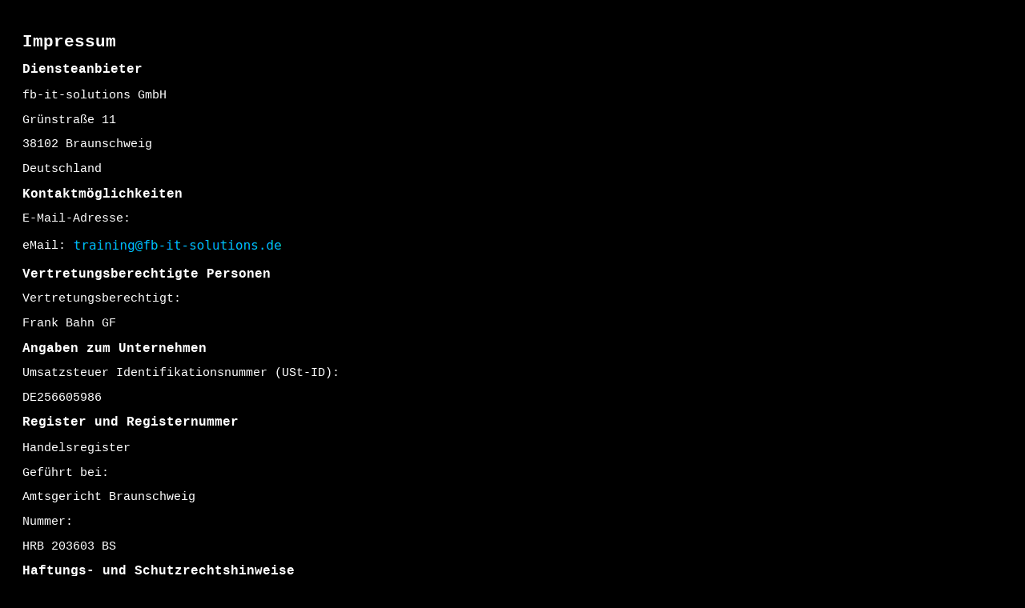

--- FILE ---
content_type: text/html
request_url: https://www.fb-it-solutions.de/impressum.html
body_size: 1996
content:
 <!DOCTYPE html>
<html>
  <head>
    <title>fb-it-solutions GmbH - Frank Bahn</title>
    <meta charset="UTF-8">
    <style type="text/css">

      ul {
          display: block;
          list-style-type: square;
          margin-block-start: 1em;
          margin-block-end: 1em;
          margin-inline-start: 0px;
          margin-inline-end: 0px;
          padding-inline-start: 24px;
      }

      body, * {
        background-color: black;
        
        font-family: Courier New, monospace;
        font-size: 11pt;
        
        color: white;
       }

      .block {
        margin: 40px 20px 20px 20px; 
      }

      .footer {
        margin: 60px 20px 20px 20px;
        text-align: right;
      }

      .h3 {
        font-weight: bold;
        color: deepskyblue;
        margin: 4px 0 4px 0;
      }

      h3 {

      }

      .h1 {
        font-size: 16pt;
        font-weight: bold;
      }

      h1 {
        font-size: 16pt;
      }

      .h2 {
        font-size: 12pt;
        font-weight: bold;
        margin: 4px 0 4px 0;
      }

      h2 {
        font-size: 12pt;
      }

      .tag {
        color: orange;
      }

      .blue {
        color: deepskyblue;
      }

      .bold {
        font-weight: bold;
      }

      .portfolio {
        line-height: 18px;
      }

      .highlight {
        color: deepskyblue;
        /*font-weight: bold;*/
      }

      .orange {
        color: orange;
      }

      .mini {
        font-size: 9pt;
      }

      #mail {
        background-image: url(resources/images/fbit_training_email.png);
        width: 400px;
        line-height: 24px;
        background-repeat: no-repeat;
        background-position-x: 60px;
        background-position-y: center;      
      }
      
      a {
        color: white;
        text-decoration: none;
      }

    </style>
  </head>
  <body>

    <div class="block">
<h1>Impressum</h1>
<h2 id="m46">Diensteanbieter</h2>
<p>fb-it-solutions GmbH</p>
<p>Gr&uuml;nstra&szlig;e 11</p>
<p>38102 Braunschweig</p>
<p>Deutschland</p>
<h2 id="m56">Kontaktm&ouml;glichkeiten</h2>E-Mail-Adresse: <p><div id="mail">eMail:</div></p>
<h2 id="m153">Vertretungsberechtigte Personen</h2>Vertretungsberechtigt: <p>Frank Bahn GF</p>
<h2 id="m58">Angaben zum Unternehmen</h2>Umsatzsteuer Identifikationsnummer (USt-ID): <p>DE256605986 </p>
<h2 id="m151">Register und Registernummer</h2><p>Handelsregister</p>
Gef&uuml;hrt bei: <p>Amtsgericht Braunschweig</p>
Nummer: <p>HRB 203603 BS</p>
<h2 id="m65">Haftungs- und Schutzrechtshinweise</h2><p>Haftungsausschluss: Die Inhalte dieses Onlineangebotes wurden sorgf&auml;ltig und nach unserem aktuellen Kenntnisstand erstellt, dienen jedoch nur der Information und entfalten keine rechtlich bindende Wirkung, sofern es sich nicht um gesetzlich verpflichtende Informationen (z.B. das Impressum, die Datenschutzerkl&auml;rung, AGB oder verpflichtende Belehrungen von Verbrauchern) handelt. Wir behalten uns vor, die Inhalte vollst&auml;ndig oder teilweise zu &auml;ndern oder zu l&ouml;schen, soweit vertragliche Verpflichtungen unber&uuml;hrt bleiben. Alle Angebote sind freibleibend und unverbindlich. </p>
<p>Links auf fremde Webseiten: Die Inhalte fremder Webseiten, auf die wir direkt oder indirekt verweisen, liegen au&szlig;erhalb unseres Verantwortungsbereiches und wir machen sie uns nicht zu Eigen. F&uuml;r alle Inhalte und Nachteile, die aus der Nutzung der in den verlinkten Webseiten aufrufbaren Informationen entstehen, &uuml;bernehmen wir keine Verantwortung.</p>
<p>Urheberrechte und Markenrechte: Alle auf dieser Website dargestellten Inhalte, wie Texte, Fotografien, Grafiken, Marken und Warenzeichen sind durch die jeweiligen Schutzrechte (Urheberrechte, Markenrechte) gesch&uuml;tzt. Die Verwendung, Vervielf&auml;ltigung usw. unterliegen unseren Rechten oder den Rechten der jeweiligen Urheber bzw. Rechteinhaber.</p>
<p>Hinweise auf Rechtsverst&ouml;&szlig;e: Sollten Sie innerhalb unseres Internetauftritts Rechtsverst&ouml;&szlig;e bemerken, bitten wir Sie uns auf diese hinzuweisen. Wir werden rechtswidrige Inhalte und Links nach Kenntnisnahme unverz&uuml;glich entfernen.</p>
  
  <p class="seal">

    <a 
      href="https://datenschutz-generator.de/" 
      title="Rechtstext von Dr. Schwenke - f&uuml;r weitere Informationen bitte anklicken." 
      target="_blank" rel="noopener noreferrer nofollow">
      <img 
        src="/resources/images/dsg-seal-doc-de.png" 
        alt="Rechtstext von Dr. Schwenke - f&uuml;r weitere Informationen bitte anklicken." 
        width="250"
         height="250">
    </a>
  </p>
    </div>

    <div class="footer">
      <a target="_blank" href="datenschutzerklaerung.html">Datenschutzerklärung</a> | 
      <a target="_blank" href="impressum.html">Impressum</a>
    </div>
  </body>
</html>

